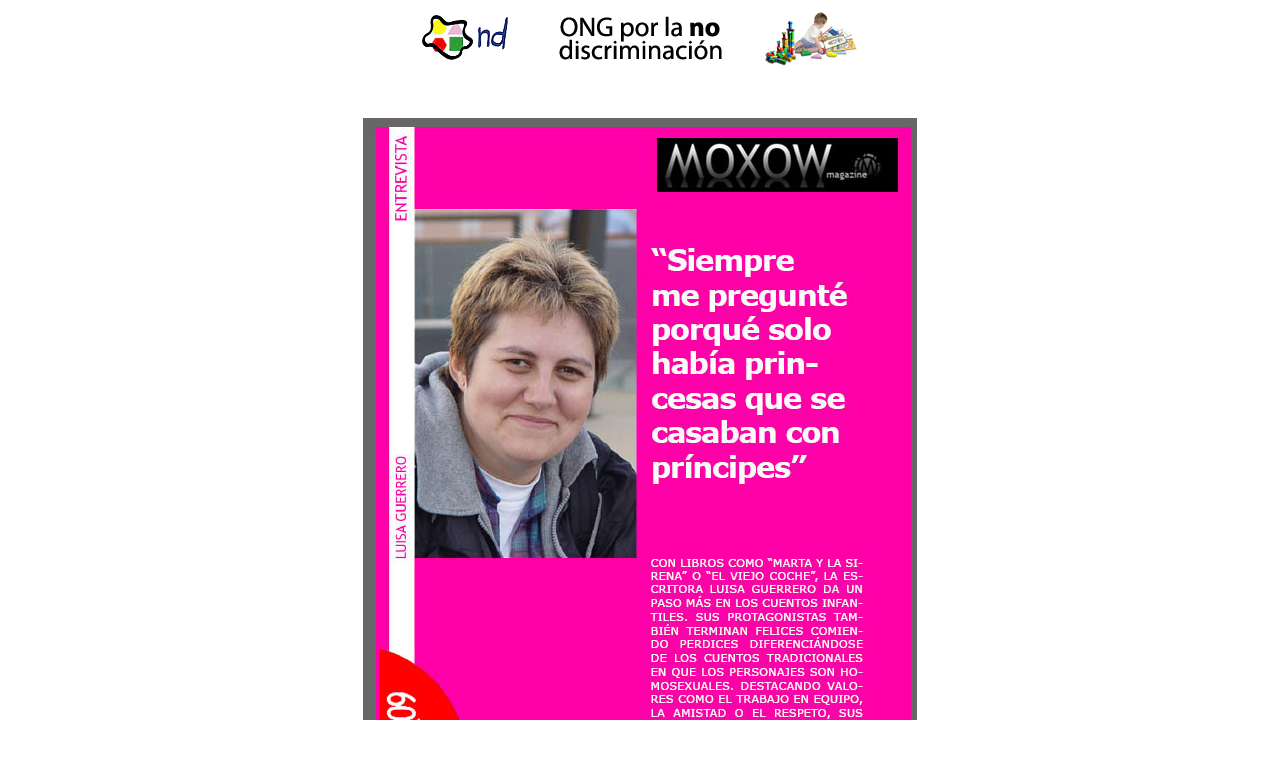

--- FILE ---
content_type: text/html
request_url: http://www.trabajemosporelmundo.org/ong-nd/prensa_blogs_entrevistas/moxow_entrevista_luisa_guerrero.html
body_size: 888
content:
<!DOCTYPE html PUBLIC "-//W3C//DTD XHTML 1.0 Transitional//EN" "http://www.w3.org/TR/xhtml1/DTD/xhtml1-transitional.dtd">
<html xmlns="http://www.w3.org/1999/xhtml">
<head>
<meta http-equiv="Content-Type" content="text/html; charset=iso-8859-1" />
<title>ONG POR LA NO DISCRIMINACION - Entrevista a Luisa Guerrero - Revista Morrow - Cuentos infantiles</title>
<script type="text/JavaScript">
<!--
function MM_openBrWindow(theURL,winName,features) { //v2.0
  window.open(theURL,winName,features);
}
//-->
</script>
<style type="text/css">
<!--
.Estilo1 {font-family: Arial, Helvetica, sans-serif}
-->
</style>
</head>

<body>
<div align="center"><a href="http://www.ong-nd.org/" target="_blank"><img src="../iconos/banners/banner_ong_no_discriminacion_cuentos_lgbt.gif" alt="ONG por la no discriminaci&oacute;n" width="468" height="60" border="0" /></a></div>
<div align="center">
  <p></p>
  <p>&nbsp;</p>
  <p><img src="moxow_entrevista_luisa_guerrero1.jpg" alt="Entrevista a Luisa Guerrero -  Moxow Magazine" width="554" height="791" border="0" /></p>
  <p>&nbsp;</p>
  <p>&nbsp;</p>
  <p><img src="moxow_entrevista_luisa_guerrero3.jpg" alt="Entrevista a Luisa Guerrero -  Moxow Magazine" width="554" height="790" border="0" /></p>
  <p>&nbsp;</p>
  <p><img src="moxow_entrevista_luisa_guerrero4.jpg" alt="Entrevista a Luisa Guerrero -  Moxow Magazine" width="554" height="810" border="0" /></p>
  <p>&nbsp;</p>
  <p><a href="http://www.moxow.es/" target="_blank" class="Estilo1">www.moxow.es</a></p>
  <p>&nbsp;</p>
</div>
</body>
</html>
